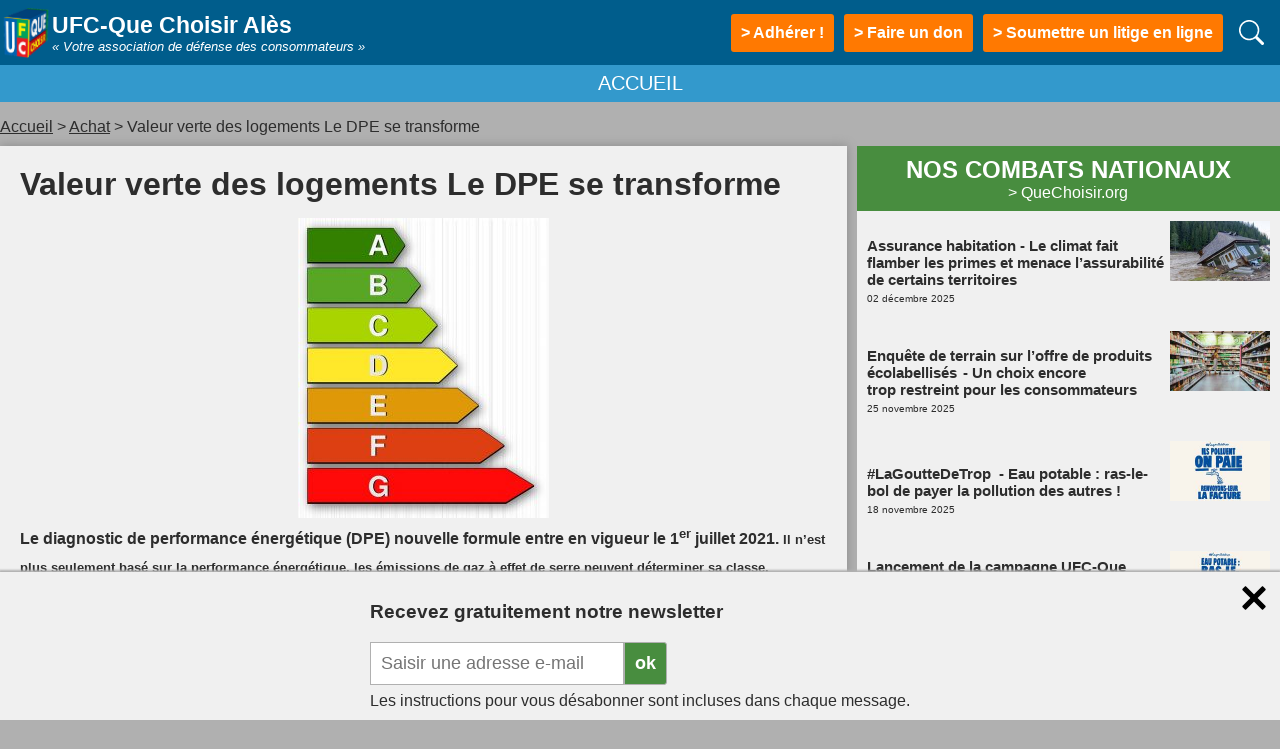

--- FILE ---
content_type: text/html; charset=UTF-8
request_url: https://ales.ufcquechoisir.fr/2021/02/18/valeur-verte-des-logements-le-dpe-se-transforme/
body_size: 10450
content:


<!doctype html>
<html lang="fr-FR">
<head>
	<meta charset="UTF-8">
	<meta name="viewport" content="width=device-width, initial-scale=1">
	<!-- <link rel="profile" href="http://gmpg.org/xfn/11"> -->

	<link rel="stylesheet" href="https://ales.ufcquechoisir.fr/wp-content/themes/quechoisirThemeV2/css/common.css?v=2" type="text/css" media="all" />

	<meta name='robots' content='max-image-preview:large' />
<link rel="alternate" type="application/rss+xml" title="UFC QUE CHOISIR - ALES &raquo; Valeur verte des logements Le DPE se transforme Flux des commentaires" href="https://ales.ufcquechoisir.fr/2021/02/18/valeur-verte-des-logements-le-dpe-se-transforme/feed/" />
<style id='wp-img-auto-sizes-contain-inline-css' type='text/css'>
img:is([sizes=auto i],[sizes^="auto," i]){contain-intrinsic-size:3000px 1500px}
/*# sourceURL=wp-img-auto-sizes-contain-inline-css */
</style>
<style id='wp-emoji-styles-inline-css' type='text/css'>

	img.wp-smiley, img.emoji {
		display: inline !important;
		border: none !important;
		box-shadow: none !important;
		height: 1em !important;
		width: 1em !important;
		margin: 0 0.07em !important;
		vertical-align: -0.1em !important;
		background: none !important;
		padding: 0 !important;
	}
/*# sourceURL=wp-emoji-styles-inline-css */
</style>
<style id='wp-block-library-inline-css' type='text/css'>
:root{--wp-block-synced-color:#7a00df;--wp-block-synced-color--rgb:122,0,223;--wp-bound-block-color:var(--wp-block-synced-color);--wp-editor-canvas-background:#ddd;--wp-admin-theme-color:#007cba;--wp-admin-theme-color--rgb:0,124,186;--wp-admin-theme-color-darker-10:#006ba1;--wp-admin-theme-color-darker-10--rgb:0,107,160.5;--wp-admin-theme-color-darker-20:#005a87;--wp-admin-theme-color-darker-20--rgb:0,90,135;--wp-admin-border-width-focus:2px}@media (min-resolution:192dpi){:root{--wp-admin-border-width-focus:1.5px}}.wp-element-button{cursor:pointer}:root .has-very-light-gray-background-color{background-color:#eee}:root .has-very-dark-gray-background-color{background-color:#313131}:root .has-very-light-gray-color{color:#eee}:root .has-very-dark-gray-color{color:#313131}:root .has-vivid-green-cyan-to-vivid-cyan-blue-gradient-background{background:linear-gradient(135deg,#00d084,#0693e3)}:root .has-purple-crush-gradient-background{background:linear-gradient(135deg,#34e2e4,#4721fb 50%,#ab1dfe)}:root .has-hazy-dawn-gradient-background{background:linear-gradient(135deg,#faaca8,#dad0ec)}:root .has-subdued-olive-gradient-background{background:linear-gradient(135deg,#fafae1,#67a671)}:root .has-atomic-cream-gradient-background{background:linear-gradient(135deg,#fdd79a,#004a59)}:root .has-nightshade-gradient-background{background:linear-gradient(135deg,#330968,#31cdcf)}:root .has-midnight-gradient-background{background:linear-gradient(135deg,#020381,#2874fc)}:root{--wp--preset--font-size--normal:16px;--wp--preset--font-size--huge:42px}.has-regular-font-size{font-size:1em}.has-larger-font-size{font-size:2.625em}.has-normal-font-size{font-size:var(--wp--preset--font-size--normal)}.has-huge-font-size{font-size:var(--wp--preset--font-size--huge)}.has-text-align-center{text-align:center}.has-text-align-left{text-align:left}.has-text-align-right{text-align:right}.has-fit-text{white-space:nowrap!important}#end-resizable-editor-section{display:none}.aligncenter{clear:both}.items-justified-left{justify-content:flex-start}.items-justified-center{justify-content:center}.items-justified-right{justify-content:flex-end}.items-justified-space-between{justify-content:space-between}.screen-reader-text{border:0;clip-path:inset(50%);height:1px;margin:-1px;overflow:hidden;padding:0;position:absolute;width:1px;word-wrap:normal!important}.screen-reader-text:focus{background-color:#ddd;clip-path:none;color:#444;display:block;font-size:1em;height:auto;left:5px;line-height:normal;padding:15px 23px 14px;text-decoration:none;top:5px;width:auto;z-index:100000}html :where(.has-border-color){border-style:solid}html :where([style*=border-top-color]){border-top-style:solid}html :where([style*=border-right-color]){border-right-style:solid}html :where([style*=border-bottom-color]){border-bottom-style:solid}html :where([style*=border-left-color]){border-left-style:solid}html :where([style*=border-width]){border-style:solid}html :where([style*=border-top-width]){border-top-style:solid}html :where([style*=border-right-width]){border-right-style:solid}html :where([style*=border-bottom-width]){border-bottom-style:solid}html :where([style*=border-left-width]){border-left-style:solid}html :where(img[class*=wp-image-]){height:auto;max-width:100%}:where(figure){margin:0 0 1em}html :where(.is-position-sticky){--wp-admin--admin-bar--position-offset:var(--wp-admin--admin-bar--height,0px)}@media screen and (max-width:600px){html :where(.is-position-sticky){--wp-admin--admin-bar--position-offset:0px}}

/*# sourceURL=wp-block-library-inline-css */
</style><style id='global-styles-inline-css' type='text/css'>
:root{--wp--preset--aspect-ratio--square: 1;--wp--preset--aspect-ratio--4-3: 4/3;--wp--preset--aspect-ratio--3-4: 3/4;--wp--preset--aspect-ratio--3-2: 3/2;--wp--preset--aspect-ratio--2-3: 2/3;--wp--preset--aspect-ratio--16-9: 16/9;--wp--preset--aspect-ratio--9-16: 9/16;--wp--preset--color--black: #000000;--wp--preset--color--cyan-bluish-gray: #abb8c3;--wp--preset--color--white: #ffffff;--wp--preset--color--pale-pink: #f78da7;--wp--preset--color--vivid-red: #cf2e2e;--wp--preset--color--luminous-vivid-orange: #ff6900;--wp--preset--color--luminous-vivid-amber: #fcb900;--wp--preset--color--light-green-cyan: #7bdcb5;--wp--preset--color--vivid-green-cyan: #00d084;--wp--preset--color--pale-cyan-blue: #8ed1fc;--wp--preset--color--vivid-cyan-blue: #0693e3;--wp--preset--color--vivid-purple: #9b51e0;--wp--preset--gradient--vivid-cyan-blue-to-vivid-purple: linear-gradient(135deg,rgb(6,147,227) 0%,rgb(155,81,224) 100%);--wp--preset--gradient--light-green-cyan-to-vivid-green-cyan: linear-gradient(135deg,rgb(122,220,180) 0%,rgb(0,208,130) 100%);--wp--preset--gradient--luminous-vivid-amber-to-luminous-vivid-orange: linear-gradient(135deg,rgb(252,185,0) 0%,rgb(255,105,0) 100%);--wp--preset--gradient--luminous-vivid-orange-to-vivid-red: linear-gradient(135deg,rgb(255,105,0) 0%,rgb(207,46,46) 100%);--wp--preset--gradient--very-light-gray-to-cyan-bluish-gray: linear-gradient(135deg,rgb(238,238,238) 0%,rgb(169,184,195) 100%);--wp--preset--gradient--cool-to-warm-spectrum: linear-gradient(135deg,rgb(74,234,220) 0%,rgb(151,120,209) 20%,rgb(207,42,186) 40%,rgb(238,44,130) 60%,rgb(251,105,98) 80%,rgb(254,248,76) 100%);--wp--preset--gradient--blush-light-purple: linear-gradient(135deg,rgb(255,206,236) 0%,rgb(152,150,240) 100%);--wp--preset--gradient--blush-bordeaux: linear-gradient(135deg,rgb(254,205,165) 0%,rgb(254,45,45) 50%,rgb(107,0,62) 100%);--wp--preset--gradient--luminous-dusk: linear-gradient(135deg,rgb(255,203,112) 0%,rgb(199,81,192) 50%,rgb(65,88,208) 100%);--wp--preset--gradient--pale-ocean: linear-gradient(135deg,rgb(255,245,203) 0%,rgb(182,227,212) 50%,rgb(51,167,181) 100%);--wp--preset--gradient--electric-grass: linear-gradient(135deg,rgb(202,248,128) 0%,rgb(113,206,126) 100%);--wp--preset--gradient--midnight: linear-gradient(135deg,rgb(2,3,129) 0%,rgb(40,116,252) 100%);--wp--preset--font-size--small: 13px;--wp--preset--font-size--medium: 20px;--wp--preset--font-size--large: 36px;--wp--preset--font-size--x-large: 42px;--wp--preset--spacing--20: 0.44rem;--wp--preset--spacing--30: 0.67rem;--wp--preset--spacing--40: 1rem;--wp--preset--spacing--50: 1.5rem;--wp--preset--spacing--60: 2.25rem;--wp--preset--spacing--70: 3.38rem;--wp--preset--spacing--80: 5.06rem;--wp--preset--shadow--natural: 6px 6px 9px rgba(0, 0, 0, 0.2);--wp--preset--shadow--deep: 12px 12px 50px rgba(0, 0, 0, 0.4);--wp--preset--shadow--sharp: 6px 6px 0px rgba(0, 0, 0, 0.2);--wp--preset--shadow--outlined: 6px 6px 0px -3px rgb(255, 255, 255), 6px 6px rgb(0, 0, 0);--wp--preset--shadow--crisp: 6px 6px 0px rgb(0, 0, 0);}:where(.is-layout-flex){gap: 0.5em;}:where(.is-layout-grid){gap: 0.5em;}body .is-layout-flex{display: flex;}.is-layout-flex{flex-wrap: wrap;align-items: center;}.is-layout-flex > :is(*, div){margin: 0;}body .is-layout-grid{display: grid;}.is-layout-grid > :is(*, div){margin: 0;}:where(.wp-block-columns.is-layout-flex){gap: 2em;}:where(.wp-block-columns.is-layout-grid){gap: 2em;}:where(.wp-block-post-template.is-layout-flex){gap: 1.25em;}:where(.wp-block-post-template.is-layout-grid){gap: 1.25em;}.has-black-color{color: var(--wp--preset--color--black) !important;}.has-cyan-bluish-gray-color{color: var(--wp--preset--color--cyan-bluish-gray) !important;}.has-white-color{color: var(--wp--preset--color--white) !important;}.has-pale-pink-color{color: var(--wp--preset--color--pale-pink) !important;}.has-vivid-red-color{color: var(--wp--preset--color--vivid-red) !important;}.has-luminous-vivid-orange-color{color: var(--wp--preset--color--luminous-vivid-orange) !important;}.has-luminous-vivid-amber-color{color: var(--wp--preset--color--luminous-vivid-amber) !important;}.has-light-green-cyan-color{color: var(--wp--preset--color--light-green-cyan) !important;}.has-vivid-green-cyan-color{color: var(--wp--preset--color--vivid-green-cyan) !important;}.has-pale-cyan-blue-color{color: var(--wp--preset--color--pale-cyan-blue) !important;}.has-vivid-cyan-blue-color{color: var(--wp--preset--color--vivid-cyan-blue) !important;}.has-vivid-purple-color{color: var(--wp--preset--color--vivid-purple) !important;}.has-black-background-color{background-color: var(--wp--preset--color--black) !important;}.has-cyan-bluish-gray-background-color{background-color: var(--wp--preset--color--cyan-bluish-gray) !important;}.has-white-background-color{background-color: var(--wp--preset--color--white) !important;}.has-pale-pink-background-color{background-color: var(--wp--preset--color--pale-pink) !important;}.has-vivid-red-background-color{background-color: var(--wp--preset--color--vivid-red) !important;}.has-luminous-vivid-orange-background-color{background-color: var(--wp--preset--color--luminous-vivid-orange) !important;}.has-luminous-vivid-amber-background-color{background-color: var(--wp--preset--color--luminous-vivid-amber) !important;}.has-light-green-cyan-background-color{background-color: var(--wp--preset--color--light-green-cyan) !important;}.has-vivid-green-cyan-background-color{background-color: var(--wp--preset--color--vivid-green-cyan) !important;}.has-pale-cyan-blue-background-color{background-color: var(--wp--preset--color--pale-cyan-blue) !important;}.has-vivid-cyan-blue-background-color{background-color: var(--wp--preset--color--vivid-cyan-blue) !important;}.has-vivid-purple-background-color{background-color: var(--wp--preset--color--vivid-purple) !important;}.has-black-border-color{border-color: var(--wp--preset--color--black) !important;}.has-cyan-bluish-gray-border-color{border-color: var(--wp--preset--color--cyan-bluish-gray) !important;}.has-white-border-color{border-color: var(--wp--preset--color--white) !important;}.has-pale-pink-border-color{border-color: var(--wp--preset--color--pale-pink) !important;}.has-vivid-red-border-color{border-color: var(--wp--preset--color--vivid-red) !important;}.has-luminous-vivid-orange-border-color{border-color: var(--wp--preset--color--luminous-vivid-orange) !important;}.has-luminous-vivid-amber-border-color{border-color: var(--wp--preset--color--luminous-vivid-amber) !important;}.has-light-green-cyan-border-color{border-color: var(--wp--preset--color--light-green-cyan) !important;}.has-vivid-green-cyan-border-color{border-color: var(--wp--preset--color--vivid-green-cyan) !important;}.has-pale-cyan-blue-border-color{border-color: var(--wp--preset--color--pale-cyan-blue) !important;}.has-vivid-cyan-blue-border-color{border-color: var(--wp--preset--color--vivid-cyan-blue) !important;}.has-vivid-purple-border-color{border-color: var(--wp--preset--color--vivid-purple) !important;}.has-vivid-cyan-blue-to-vivid-purple-gradient-background{background: var(--wp--preset--gradient--vivid-cyan-blue-to-vivid-purple) !important;}.has-light-green-cyan-to-vivid-green-cyan-gradient-background{background: var(--wp--preset--gradient--light-green-cyan-to-vivid-green-cyan) !important;}.has-luminous-vivid-amber-to-luminous-vivid-orange-gradient-background{background: var(--wp--preset--gradient--luminous-vivid-amber-to-luminous-vivid-orange) !important;}.has-luminous-vivid-orange-to-vivid-red-gradient-background{background: var(--wp--preset--gradient--luminous-vivid-orange-to-vivid-red) !important;}.has-very-light-gray-to-cyan-bluish-gray-gradient-background{background: var(--wp--preset--gradient--very-light-gray-to-cyan-bluish-gray) !important;}.has-cool-to-warm-spectrum-gradient-background{background: var(--wp--preset--gradient--cool-to-warm-spectrum) !important;}.has-blush-light-purple-gradient-background{background: var(--wp--preset--gradient--blush-light-purple) !important;}.has-blush-bordeaux-gradient-background{background: var(--wp--preset--gradient--blush-bordeaux) !important;}.has-luminous-dusk-gradient-background{background: var(--wp--preset--gradient--luminous-dusk) !important;}.has-pale-ocean-gradient-background{background: var(--wp--preset--gradient--pale-ocean) !important;}.has-electric-grass-gradient-background{background: var(--wp--preset--gradient--electric-grass) !important;}.has-midnight-gradient-background{background: var(--wp--preset--gradient--midnight) !important;}.has-small-font-size{font-size: var(--wp--preset--font-size--small) !important;}.has-medium-font-size{font-size: var(--wp--preset--font-size--medium) !important;}.has-large-font-size{font-size: var(--wp--preset--font-size--large) !important;}.has-x-large-font-size{font-size: var(--wp--preset--font-size--x-large) !important;}
/*# sourceURL=global-styles-inline-css */
</style>

<style id='classic-theme-styles-inline-css' type='text/css'>
/*! This file is auto-generated */
.wp-block-button__link{color:#fff;background-color:#32373c;border-radius:9999px;box-shadow:none;text-decoration:none;padding:calc(.667em + 2px) calc(1.333em + 2px);font-size:1.125em}.wp-block-file__button{background:#32373c;color:#fff;text-decoration:none}
/*# sourceURL=/wp-includes/css/classic-themes.min.css */
</style>
<meta name="generator" content="WordPress 6.9" />
<link rel="canonical" href="https://ales.ufcquechoisir.fr/2021/02/18/valeur-verte-des-logements-le-dpe-se-transforme/" />
<link rel='shortlink' href='https://ales.ufcquechoisir.fr/?p=6092' />
<link rel="icon" href="https://ales.ufcquechoisir.fr/wp-content/uploads/sites/71/2019/03/cropped-Logo-Ales-32x32.png" sizes="32x32" />
<link rel="icon" href="https://ales.ufcquechoisir.fr/wp-content/uploads/sites/71/2019/03/cropped-Logo-Ales-192x192.png" sizes="192x192" />
<link rel="apple-touch-icon" href="https://ales.ufcquechoisir.fr/wp-content/uploads/sites/71/2019/03/cropped-Logo-Ales-180x180.png" />
<meta name="msapplication-TileImage" content="https://ales.ufcquechoisir.fr/wp-content/uploads/sites/71/2019/03/cropped-Logo-Ales-270x270.png" />

	<script src="https://ales.ufcquechoisir.fr/wp-content/themes/quechoisirThemeV2/js/pdfjs/build/pdf.js"></script>
	<script src="https://ales.ufcquechoisir.fr/wp-content/themes/quechoisirThemeV2/js/pdf_viewer.js"></script>
	<link rel="stylesheet" href="https://ales.ufcquechoisir.fr/wp-content/themes/quechoisirThemeV2/css/pdf_viewer.css">

	<title>	
		Valeur verte des logements Le DPE se transforme &#8211; UFC-Que Choisir Alès	</title>
	
	<link rel="alternate" type="application/rss+xml" title="RSS 2.0" href="https://ales.ufcquechoisir.fr/feed/" />
	<link rel="alternate" type="text/xml" title="RSS .92" href="https://ales.ufcquechoisir.fr/feed/rss/" />
	<link rel="alternate" type="application/atom+xml" title="Atom 0.3" href="https://ales.ufcquechoisir.fr/feed/atom/" />
	<link rel="shortcut icon" href="https://ales.ufcquechoisir.fr/wp-content/themes/quechoisirThemeV2/images/ufc.ico" />
<link rel='stylesheet' id='qc_index-css' href='https://ales.ufcquechoisir.fr/wp-content/themes/quechoisirThemeV2/css/index.css?ver=6.9' type='text/css' media='all' />
<link rel='stylesheet' id='qc_content-css' href='https://ales.ufcquechoisir.fr/wp-content/themes/quechoisirThemeV2/css/post-content.css?ver=6.9' type='text/css' media='all' />
<link rel='stylesheet' id='qc_search-css' href='https://ales.ufcquechoisir.fr/wp-content/themes/quechoisirThemeV2/css/search.css?ver=6.9' type='text/css' media='all' />
<link rel='stylesheet' id='qc_editor-css' href='https://ales.ufcquechoisir.fr/wp-content/themes/quechoisirThemeV2/css/editor-style.css?ver=6.9' type='text/css' media='all' />
<link rel='stylesheet' id='fontawesome-css' href='https://ales.ufcquechoisir.fr/wp-content/themes/quechoisirThemeV2/fontawesome/css/all.min.css?ver=6.9' type='text/css' media='all' />
</head>

<body class="wp-singular post-template-default single single-post postid-6092 single-format-standard wp-theme-quechoisirThemeV2">
	<header>
		<div id="header-flex-wrap">
										<div id="left-side-bar-button-container" class="left-side-bar-button-container-mobile-only">
					<div id="left-side-bar-button">
						<div class="bar"></div>
						<div class="bar"></div>
						<div class="bar"></div>
					</div>
				</div>
						<a class="site-name-and-logo" href="https://ales.ufcquechoisir.fr/" rel="home">
				<img src="https://ales.ufcquechoisir.fr/wp-content/themes/quechoisirThemeV2/images/logo-header.png" height="52px" width="52px" />
				<div>
												<span class="site-title">UFC-Que Choisir Alès</span>
												<div class="site-subtitle">« Votre association de défense des consommateurs » </div>
				</div>
			</a>


			<!-- 					<nav class="main-navigation-header"><ul id="menu-lassociation-alesienne" class="menu"><li id="menu-item-2566" class="menu-item menu-item-type-post_type menu-item-object-page menu-item-has-children menu-item-2566"><a href="https://ales.ufcquechoisir.fr/accueil/">ACCUEIL</a>
<ul class="sub-menu">
	<li id="menu-item-2554" class="menu-item menu-item-type-post_type menu-item-object-page menu-item-2554"><a href="https://ales.ufcquechoisir.fr/ufc-que-choisir-ales-cevennes-gard-rhodanien-cest/">L’ASSOCIATION</a></li>
	<li id="menu-item-946" class="menu-item menu-item-type-taxonomy menu-item-object-category menu-item-946"><a href="https://ales.ufcquechoisir.fr/category/benevolat/">BENEVOLAT</a></li>
	<li id="menu-item-952" class="menu-item menu-item-type-taxonomy menu-item-object-category menu-item-952"><a href="https://ales.ufcquechoisir.fr/category/infos-locales/">INFOS LOCALES</a></li>
	<li id="menu-item-1247" class="menu-item menu-item-type-taxonomy menu-item-object-category menu-item-1247"><a href="https://ales.ufcquechoisir.fr/category/liens/">LIENS</a></li>
</ul>
</li>
</ul></nav>	
			 -->


												<a class="btn-orange" href="https://mc.quechoisir.org/adh/primo?al_id=24" target="_blank"><span>> Adhérer !</span></a>
													<a class="btn-orange" href="https://mc.quechoisir.org/adh/don?al_id=24" target="_blank"><span>> Faire un don</span></a>
																						<a class="btn-orange" href="https://www.quechoisir.org/soumettre-un-litige-n48324/" target="_blank">> Soumettre un litige en ligne</a>
													</div>
					<div class="search-icon-container">
				<img src="https://ales.ufcquechoisir.fr/wp-content/themes/quechoisirThemeV2/images/search.svg" height="25px" width="25px"/>
			</div>	
			<form method="get" id="search-form" action="https://ales.ufcquechoisir.fr/"> 
				<input placeholder="Rechercher sur le site" type="text" value="" name="s" id="s" />
			</form>	
			</header>

			<div id="header2">
			<nav class="main-navigation-header"><ul id="menu-lassociation-alesienne-1" class="menu"><li class="menu-item menu-item-type-post_type menu-item-object-page menu-item-has-children menu-item-2566"><a href="https://ales.ufcquechoisir.fr/accueil/">ACCUEIL</a>
<ul class="sub-menu">
	<li class="menu-item menu-item-type-post_type menu-item-object-page menu-item-2554"><a href="https://ales.ufcquechoisir.fr/ufc-que-choisir-ales-cevennes-gard-rhodanien-cest/">L’ASSOCIATION</a></li>
	<li class="menu-item menu-item-type-taxonomy menu-item-object-category menu-item-946"><a href="https://ales.ufcquechoisir.fr/category/benevolat/">BENEVOLAT</a></li>
	<li class="menu-item menu-item-type-taxonomy menu-item-object-category menu-item-952"><a href="https://ales.ufcquechoisir.fr/category/infos-locales/">INFOS LOCALES</a></li>
	<li class="menu-item menu-item-type-taxonomy menu-item-object-category menu-item-1247"><a href="https://ales.ufcquechoisir.fr/category/liens/">LIENS</a></li>
</ul>
</li>
</ul></nav>	
		</div>
	

	
	<div id="left-side-bar">

						<nav class="main-navigation-side-bar"><ul id="menu-lassociation-alesienne-2" class="menu"><li class="menu-item menu-item-type-post_type menu-item-object-page menu-item-has-children menu-item-2566"><a href="https://ales.ufcquechoisir.fr/accueil/">ACCUEIL</a>
<ul class="sub-menu">
	<li class="menu-item menu-item-type-post_type menu-item-object-page menu-item-2554"><a href="https://ales.ufcquechoisir.fr/ufc-que-choisir-ales-cevennes-gard-rhodanien-cest/">L’ASSOCIATION</a></li>
	<li class="menu-item menu-item-type-taxonomy menu-item-object-category menu-item-946"><a href="https://ales.ufcquechoisir.fr/category/benevolat/">BENEVOLAT</a></li>
	<li class="menu-item menu-item-type-taxonomy menu-item-object-category menu-item-952"><a href="https://ales.ufcquechoisir.fr/category/infos-locales/">INFOS LOCALES</a></li>
	<li class="menu-item menu-item-type-taxonomy menu-item-object-category menu-item-1247"><a href="https://ales.ufcquechoisir.fr/category/liens/">LIENS</a></li>
</ul>
</li>
</ul></nav>	
		
					<div class="actions">
									<a class="btn-orange" href="https://mc.quechoisir.org/adh/primo?al_id=24" target="_blank"><span>Adhérer !</span></a>
													<a class="btn-orange" href="https://mc.quechoisir.org/adh/don?al_id=24" target="_blank"><span>Faire un don</span></a>
																			<a class="btn-orange" href="https://www.quechoisir.org/soumettre-un-litige-n48324/" target="_blank">Soumettre un litige en ligne</a>
												</div>
		
			</div>

	<div id="content">
		
		<div id="breadcrumb">
			<ul><li><a title="UFC QUE CHOISIR - ALES" rel="nofollow" href="https://ales.ufcquechoisir.fr/">Accueil</a></li> > <li><a href="https://ales.ufcquechoisir.fr/category/achat/">Achat</a></li> > <li>Valeur verte des logements Le DPE se transforme</li></ul><script type="application/ld+json">{"@context":"http:\/\/schema.org","@type":"BreadcrumbList","itemListElement":[{"@type":"ListItem","position":1,"item":{"@id":"https:\/\/ales.ufcquechoisir.fr\/2021\/02\/18\/valeur-verte-des-logements-le-dpe-se-transforme\/","name":"Valeur verte des logements Le DPE se transforme"}},{"@type":"ListItem","position":2,"item":{"@id":"https:\/\/ales.ufcquechoisir.fr\/2021\/02\/18\/valeur-verte-des-logements-le-dpe-se-transforme\/","name":"Valeur verte des logements Le DPE se transforme"}}]}</script>		</div>

<div id="grid">
	<div id="post-content" class="shadow">
					<h1 class="post-title">Valeur verte des logements Le DPE se transforme</h1>

							<center>
					<img width="251" height="300" src="https://ales.ufcquechoisir.fr/wp-content/uploads/sites/71/2021/02/consumption-19150_640-251x300.jpg" class="attachment-image-post size-image-post wp-post-image" alt="" decoding="async" fetchpriority="high" srcset="https://ales.ufcquechoisir.fr/wp-content/uploads/sites/71/2021/02/consumption-19150_640-251x300.jpg 251w, https://ales.ufcquechoisir.fr/wp-content/uploads/sites/71/2021/02/consumption-19150_640.jpg 535w" sizes="(max-width: 251px) 100vw, 251px" />				</center>
						
			 
				<div class="post" id="post-6092"> 
					<div class="post_content"> <h2><span style="font-size: 12pt">Le diagnostic de performance énergétique (DPE) nouvelle formule entre en vigueur le 1<sup>er</sup> juillet 2021. <span style="font-size: 10pt">Il n’est plus seulement basé sur la performance énergétique, les émissions de gaz à effet de serre peuvent déterminer sa classe.</span></span></h2>
<p><a href="https://www.quechoisir.org/actualite-valeur-verte-des-logements-le-dpe-se-transforme-n88526/" target="_blank" rel="noopener noreferrer"><span style="color: #ff00ff"><em>Cliquez ici pour lire la suite sur ufcquechoisir</em></span></a></p>
 </div> 
					<p class="postmetadata">   
						18 février 2021 | Cat&eacute;gorie: <a href="https://ales.ufcquechoisir.fr/category/achat/" rel="category tag">Achat</a>, <a href="https://ales.ufcquechoisir.fr/category/immobilier/" rel="category tag">IMMOBILIER</a>, <a href="https://ales.ufcquechoisir.fr/category/valeur-energetique/" rel="category tag">Valeur Energetique</a>  
						<div class="tools-share">
															<a class="btn-icon btn-tools-share-facebook" href="https://www.facebook.com/sharer.php?u=https://ales.ufcquechoisir.fr/2021/02/18/valeur-verte-des-logements-le-dpe-se-transforme/&t=Valeur verte des logements Le DPE se transforme" rel="nofollow" data-social="facebook">
									<i class="fab fa-facebook-f" aria-hidden="true"></i>
								</a><a class="btn-icon btn-tools-share-twitter" href="https://twitter.com/intent/tweet?url=https://ales.ufcquechoisir.fr/2021/02/18/valeur-verte-des-logements-le-dpe-se-transforme/&text=Valeur verte des logements Le DPE se transforme" rel="nofollow" data-social="twitter">
									<i class="fab fa-x-twitter" aria-hidden="true"></i>
								</a><a class="btn-icon btn-tools-share-linkedin" href="https://www.linkedin.com/shareArticle?mini=true&url=https://ales.ufcquechoisir.fr/2021/02/18/valeur-verte-des-logements-le-dpe-se-transforme/&title=Valeur verte des logements Le DPE se transforme" rel="nofollow" data-social="twitter">
									<i class="fab fa-linkedin-in" aria-hidden="true"></i>
								</a><a class="btn-icon btn-tools-share-email" href="mailto:?subject=Valeur verte des logements Le DPE se transforme&body=https://ales.ufcquechoisir.fr/2021/02/18/valeur-verte-des-logements-le-dpe-se-transforme/" rel="nofollow">
									<i class="fas fa-envelope" aria-hidden="true"></i>
								</a>
													</div>
					</p>
				</div>
										<div class="same-categories">
					<h3>
						<span>Dans la même catégorie</span>
					</h3>
										<div class="same-categories-post">
												<div class="block-image"><a href='https://ales.ufcquechoisir.fr/2022/12/05/travaux-de-renovation-energetique-un-taux-de-non-conformites-effarant/' title='Travaux de rénovation énergétique Un taux de non-conformités effarant'><img src="https://ales.ufcquechoisir.fr/wp-content/uploads/sites/71/2017/02/Fotolia_74624006_XS-290x160.jpg" alt="Travaux de rénovation énergétique Un taux de non-conformités effarant" width='50' height='50' loading="lazy"/></a></div>
						<div>
							<h4><a href='https://ales.ufcquechoisir.fr/2022/12/05/travaux-de-renovation-energetique-un-taux-de-non-conformites-effarant/' title='Travaux de rénovation énergétique Un taux de non-conformités effarant'>Travaux de rénovation énergétique Un taux de non-conformités effarant</a></h4>
							<span class="block-meta">5 décembre 2022</span>
						</div>
					</div>
										<div class="same-categories-post">
												<div class="block-image"><a href='https://ales.ufcquechoisir.fr/2021/03/24/maprimerenov-des-retards-dramatiques-dans-le-versement-des-aides/' title='MaPrimeRénov’ Des retards dramatiques dans le versement des aides'><img src="https://ales.ufcquechoisir.fr/wp-content/uploads/sites/71/2016/12/Fotolia_67209166_Subscription_Monthly_M-290x160.jpg" alt="MaPrimeRénov’ Des retards dramatiques dans le versement des aides" width='50' height='50' loading="lazy"/></a></div>
						<div>
							<h4><a href='https://ales.ufcquechoisir.fr/2021/03/24/maprimerenov-des-retards-dramatiques-dans-le-versement-des-aides/' title='MaPrimeRénov’ Des retards dramatiques dans le versement des aides'>MaPrimeRénov’ Des retards dramatiques dans le versement des aides</a></h4>
							<span class="block-meta">24 mars 2021</span>
						</div>
					</div>
										<div class="same-categories-post">
												<div class="block-image"><a href='https://ales.ufcquechoisir.fr/2021/03/23/allocations-logement-votre-epargne-peut-elle-faire-baisser-vos-apl%e2%80%89/' title='Allocations logement Votre épargne peut-elle faire baisser vos APL ?'><img src="https://ales.ufcquechoisir.fr/wp-content/uploads/sites/71/2021/03/family-1466274_640-290x160.png" alt="Allocations logement Votre épargne peut-elle faire baisser vos APL ?" width='50' height='50' loading="lazy"/></a></div>
						<div>
							<h4><a href='https://ales.ufcquechoisir.fr/2021/03/23/allocations-logement-votre-epargne-peut-elle-faire-baisser-vos-apl%e2%80%89/' title='Allocations logement Votre épargne peut-elle faire baisser vos APL ?'>Allocations logement Votre épargne peut-elle faire baisser vos APL ?</a></h4>
							<span class="block-meta">23 mars 2021</span>
						</div>
					</div>
										<div class="same-categories-post">
												<div class="block-image"><a href='https://ales.ufcquechoisir.fr/2021/03/15/copropriete-assemblee-generale-et-crise-sanitaire-les-nouvelles-regles/' title='Copropriété Assemblée générale et crise sanitaire, les nouvelles règles'><img src="https://ales.ufcquechoisir.fr/wp-content/uploads/sites/71/2021/03/taking-notes-3475991_640-290x160.jpg" alt="Copropriété Assemblée générale et crise sanitaire, les nouvelles règles" width='50' height='50' loading="lazy"/></a></div>
						<div>
							<h4><a href='https://ales.ufcquechoisir.fr/2021/03/15/copropriete-assemblee-generale-et-crise-sanitaire-les-nouvelles-regles/' title='Copropriété Assemblée générale et crise sanitaire, les nouvelles règles'>Copropriété Assemblée générale et crise sanitaire, les nouvelles règles</a></h4>
							<span class="block-meta">15 mars 2021</span>
						</div>
					</div>
										<div class="same-categories-post">
												<div class="block-image"><a href='https://ales.ufcquechoisir.fr/2021/02/26/travaux-deconomies-denergie-des-fiches-a-consulter-avant-de-regler-la-facture/' title='Travaux d’économies d’énergie Des fiches à consulter avant de régler la facture'><img src="https://ales.ufcquechoisir.fr/wp-content/uploads/sites/71/2017/02/Fotolia_74624006_XS-290x160.jpg" alt="Travaux d’économies d’énergie Des fiches à consulter avant de régler la facture" width='50' height='50' loading="lazy"/></a></div>
						<div>
							<h4><a href='https://ales.ufcquechoisir.fr/2021/02/26/travaux-deconomies-denergie-des-fiches-a-consulter-avant-de-regler-la-facture/' title='Travaux d’économies d’énergie Des fiches à consulter avant de régler la facture'>Travaux d’économies d’énergie Des fiches à consulter avant de régler la facture</a></h4>
							<span class="block-meta">26 février 2021</span>
						</div>
					</div>
									</div>
			
					 
	</div>

	
<div id="sidebar" >
	
		<div id="combats" class="shadow">
			<div id="combats-title">
				<a href="https://www.quechoisir.org/" title="QueChoisir.org" target="_blank">
					<h2 id="actu" class="active ongletActu">NOS COMBATS NATIONAUX</h2>
					<div class="quechoisir-link">> QueChoisir.org</div>
				</a>
			</div>
			<div id="combats-list">
									<a href='https://www.quechoisir.org/action-ufc-que-choisir-assurance-habitation-le-climat-fait-flamber-les-primes-et-menace-l-assurabilite-de-certains-territoires-n172906/' target="_blank" class="combat">
						<div>
							<h3>
								Assurance habitation
								 -
							Le climat fait flamber les primes et menace l’assurabilité de certains territoires							</h3>
							<span class="date">
								02 décembre 2025							</span>
						</div>
						<img src="https://im.qccdn.fr/node/action-ufc-que-choisir-assurance-habitation-le-climat-fait-flamber-les-primes-et-menace-l-assurabilite-de-certains-territoires-172906/thumbnail_200x120px-153186.jpg" alt="" width="100" loading="lazy" />
					</a>
										<a href='https://www.quechoisir.org/action-ufc-que-choisir-enquete-de-terrain-sur-l-offre-de-produits-ecolabellises-un-choix-encore-trop-restreint-pour-les-consommateurs-n172804/' target="_blank" class="combat">
						<div>
							<h3>
								Enquête de terrain sur l’offre de produits écolabellisés 
								 -
							Un choix encore trop restreint pour les consommateurs							</h3>
							<span class="date">
								25 novembre 2025							</span>
						</div>
						<img src="https://im.qccdn.fr/node/action-ufc-que-choisir-enquete-de-terrain-sur-l-offre-de-produits-ecolabellises-un-choix-encore-trop-restreint-pour-les-consommateurs-172804/thumbnail_200x120px-152904.jpg" alt="" width="100" loading="lazy" />
					</a>
										<a href='https://www.quechoisir.org/action-ufc-que-choisir-la-goutte-de-trop-eau-ras-le-bol-de-payer-pour-la-pollution-des-autres-n171904/' target="_blank" class="combat">
						<div>
							<h3>
								#LaGoutteDeTrop 
								 -
							Eau potable : ras-le-bol de payer la pollution des autres !							</h3>
							<span class="date">
								18 novembre 2025							</span>
						</div>
						<img src="https://im.qccdn.fr/node/action-ufc-que-choisir-la-goutte-de-trop-eau-ras-le-bol-de-payer-pour-la-pollution-des-autres-171904/thumbnail_200x120px-152596.jpg" alt="" width="100" loading="lazy" />
					</a>
										<a href='https://www.quechoisir.org/action-ufc-que-choisir-lancement-de-la-campagne-ufc-que-choisir-la-goutte-de-trop-les-consommateurs-refusent-de-payer-seuls-la-note-de-la-depollution-de-l-eau-du-robinet-n172504/' target="_blank" class="combat">
						<div>
							<h3>
								Lancement de la campagne UFC-Que Choisir « La goutte de trop »
								 -
							Les consommateurs refusent de payer seuls la note de la dépollution de l’eau du robinet !							</h3>
							<span class="date">
								18 novembre 2025							</span>
						</div>
						<img src="https://im.qccdn.fr/node/action-ufc-que-choisir-lancement-de-la-campagne-ufc-que-choisir-la-goutte-de-trop-les-consommateurs-refusent-de-payer-seuls-la-note-de-la-depollution-de-l-eau-du-robinet-172504/thumbnail_200x120px-152592.jpg" alt="" width="100" loading="lazy" />
					</a>
										<a href='https://www.quechoisir.org/action-ufc-que-choisir-energie-moins-chere-ensemble-un-achat-groupe-d-electricite-permettant-de-realiser-de-tres-fortes-economies-n172364/' target="_blank" class="combat">
						<div>
							<h3>
								Énergie moins chère ensemble
								 -
							Un achat groupé d’électricité permettant de réaliser de très fortes économies							</h3>
							<span class="date">
								05 novembre 2025							</span>
						</div>
						<img src="https://im.qccdn.fr/node/action-ufc-que-choisir-energie-moins-chere-ensemble-un-achat-groupe-d-electricite-permettant-de-realiser-de-tres-fortes-economies-172364/thumbnail_200x120px-152344.jpg" alt="" width="100" loading="lazy" />
					</a>
										<a href='https://www.quechoisir.org/action-ufc-que-choisir-contrats-obseques-un-encadrement-strict-s-impose-pour-mettre-fin-aux-derives-n172304/' target="_blank" class="combat">
						<div>
							<h3>
								Contrats obsèques
								 -
							Un encadrement strict s’impose pour mettre fin aux dérives							</h3>
							<span class="date">
								31 octobre 2025							</span>
						</div>
						<img src="https://im.qccdn.fr/node/action-ufc-que-choisir-contrats-obseques-un-encadrement-strict-s-impose-pour-mettre-fin-aux-derives-172304/thumbnail_200x120px-152228.jpg" alt="" width="100" loading="lazy" />
					</a>
										<a href='https://www.quechoisir.org/action-ufc-que-choisir-transports-regionaux-en-ile-de-france-un-service-encore-fragile-et-une-indemnisation-a-repenser-n172280/' target="_blank" class="combat">
						<div>
							<h3>
								Transports régionaux en Île-de-France
								 -
							Un service encore fragile et une indemnisation à repenser							</h3>
							<span class="date">
								28 octobre 2025							</span>
						</div>
						<img src="https://im.qccdn.fr/node/action-ufc-que-choisir-transports-regionaux-en-ile-de-france-un-service-encore-fragile-et-une-indemnisation-a-repenser-172280/thumbnail_200x120px-152200.jpg" alt="" width="100" loading="lazy" />
					</a>
										<a href='https://www.quechoisir.org/action-ufc-que-choisir-certificats-d-economies-d-energie-un-dispositif-dysfonctionnel-et-trop-couteux-pour-les-menages-n171896/' target="_blank" class="combat">
						<div>
							<h3>
								Certificats d’économies d’énergie
								 -
							Un dispositif dysfonctionnel et trop coûteux pour les ménages							</h3>
							<span class="date">
								14 octobre 2025							</span>
						</div>
						<img src="https://im.qccdn.fr/node/action-ufc-que-choisir-certificats-d-economies-d-energie-un-dispositif-dysfonctionnel-et-trop-couteux-pour-les-menages-171896/thumbnail_200x120px-151668.jpg" alt="" width="100" loading="lazy" />
					</a>
										<a href='https://www.quechoisir.org/action-ufc-que-choisir-medicaments-a-prix-prohibitifs-l-ufc-que-choisir-denonce-un-systeme-qui-met-en-peril-l-acces-aux-soins-n171292/' target="_blank" class="combat">
						<div>
							<h3>
								Médicaments à prix prohibitifs
								 -
							L’UFC-Que Choisir dénonce un système qui met en péril l’accès aux soins							</h3>
							<span class="date">
								18 septembre 2025							</span>
						</div>
						<img src="https://im.qccdn.fr/node/action-ufc-que-choisir-medicaments-a-prix-prohibitifs-l-ufc-que-choisir-denonce-un-systeme-qui-met-en-peril-l-acces-aux-soins-171292/thumbnail_200x120px-150936.jpg" alt="" width="100" loading="lazy" />
					</a>
										<a href='https://www.quechoisir.org/action-ufc-que-choisir-non-a-la-taxe-windows-une-coalition-de-23-organisations-appelle-au-maintien-des-mises-a-jour-de-securite-de-windows-10-n171140/' target="_blank" class="combat">
						<div>
							<h3>
								« Non à la taxe Windows ! »
								 -
							Une coalition de 22 organisations appelle au maintien des mises à jour de sécurité de Windows 10							</h3>
							<span class="date">
								16 septembre 2025							</span>
						</div>
						<img src="https://im.qccdn.fr/node/action-ufc-que-choisir-non-a-la-taxe-windows-une-coalition-de-23-organisations-appelle-au-maintien-des-mises-a-jour-de-securite-de-windows-10-171140/thumbnail_200x120px-150756.jpg" alt="" width="100" loading="lazy" />
					</a>
										<a href='https://www.quechoisir.org/action-ufc-que-choisir-airbags-takata-l-ufc-que-choisir-introduit-une-action-de-groupe-contre-stellantis-et-citroen-n168780/' target="_blank" class="combat">
						<div>
							<h3>
								Airbags Takata
								 -
							L’UFC-Que Choisir introduit une action de groupe contre Stellantis et Citroën							</h3>
							<span class="date">
								22 juillet 2025							</span>
						</div>
						<img src="https://im.qccdn.fr/node/action-ufc-que-choisir-airbags-takata-l-ufc-que-choisir-introduit-une-action-de-groupe-contre-stellantis-et-citroen-168780/thumbnail_200x120px-149176.jpg" alt="" width="100" loading="lazy" />
					</a>
										<a href='https://www.quechoisir.org/action-ufc-que-choisir-information-dans-les-fast-foods-a-quand-la-transparence-sur-les-recettes-n168508/' target="_blank" class="combat">
						<div>
							<h3>
								Information dans les fast-foods
								 -
							À quand la transparence sur les recettes ?							</h3>
							<span class="date">
								16 juillet 2025							</span>
						</div>
						<img src="https://im.qccdn.fr/node/action-ufc-que-choisir-information-dans-les-fast-foods-a-quand-la-transparence-sur-les-recettes-168508/thumbnail_200x120px-149084.jpg" alt="" width="100" loading="lazy" />
					</a>
								</div>
		</div>
</div>
<div class="br"></div>

</div>


</div><!--<div id="content"> -->
				<div id="footer" class="shadow">
			<div class="footer-content">
				<div>
					<h5>UFC-Que Choisir Alès</h5>
					20 Rue du Commandant Audibert<br />30100 ALES<br /><br />Tél: <b>04.66.52.80.80</b>					<br/><a class="mailto" href="mailto:contact@ales.ufcquechoisir.fr" style="color: white;text-decoration: underline;">contact@ales.ufcquechoisir.fr</a>
				</div>
				<div>
											<div class="widget-footer border">
							<h5>Nous rencontrer</h5>
							Accueil sur RDV<br />
Pour nous contacter:<br />
tel 04 66 52 80 80 <br />
les lundis et jeudis de 8 h à 12 h et mardis et mercredis de 13h30 à 17h30   <br />
site : http://ales.ufcquechoisir.fr/<br />
contact@ales.ufcquechoisir.fr<br />
<br />
Antenne de BAGNOLS SUR CEZE à la Maison des associations -95 avenue François MITTERRAND : Accueil uniquement sur RDV le premier lundi de chaque mois						</div>
									</div>
		

									<div id="footer-actions" >
													<a class="btn-orange" href="https://mc.quechoisir.org/adh/primo?al_id=24" target="_blank">> Adhérer !</a>
																			<a class="btn-orange" href="https://mc.quechoisir.org/adh/don?al_id=24" target="_blank">> Faites un don !</a>
																													<a class="btn-orange" href="https://www.quechoisir.org/soumettre-un-litige-n48324/" target="_blank">> Soumettre un litige en ligne</a>
																				</div>
							</div>
		</div>
	
	<div id="footer2">
		<div class="footer-content">
			<span>
				<a href="javascript:event.preventDefault();" id="newsletter-open">Newsletter</a>
			</span>&nbsp;•&nbsp;
			<span>
				<a href="https://ales.ufcquechoisir.fr/?mentions">Mentions légales</a>
			</span>&nbsp;•&nbsp;
			<span>
				<a href="https://ales.ufcquechoisir.fr/?data">Données personnelles</a>
			</span>&nbsp;•&nbsp;
			<span>
				Con&ccedil;u par
				<a href="https://www.quechoisir.org">UFC&#160;-&#160;Quechoisir.org</a>
			</span>&nbsp;•&nbsp;
			<span class="copy">
				Copyright &#169; 2026 UFC-Que Choisir Alès			</span>
		</div>
	</div>
	<div id="overlay" style="display:none;"></div>

	<div id="newsletter-container">
		<div class="newsletter-container-inner">
			<h3>Recevez gratuitement notre newsletter</h3>
			<div class="form-input" id="newsletter-form">
				<input placeholder="Saisir une adresse e-mail" type="text" value="" name="newsletter-email" id="newsletter-email" /><input type="submit" id="newsletter-submit" value="ok" class="btn-green" /><br/>
			</div>
			<div id="newsletter-form-msg">

			</div>
			<span class="texte-newsletter">Les instructions pour vous désabonner sont incluses dans chaque message.</span>
		</div>
		<div id="newsletter-close"></div>
	</div>

	<script type="speculationrules">
{"prefetch":[{"source":"document","where":{"and":[{"href_matches":"/*"},{"not":{"href_matches":["/wp-*.php","/wp-admin/*","/wp-content/uploads/sites/71/*","/wp-content/*","/wp-content/plugins/*","/wp-content/themes/quechoisirThemeV2/*","/*\\?(.+)"]}},{"not":{"selector_matches":"a[rel~=\"nofollow\"]"}},{"not":{"selector_matches":".no-prefetch, .no-prefetch a"}}]},"eagerness":"conservative"}]}
</script>
<script type="text/javascript" id="custom-script-js-extra">
/* <![CDATA[ */
var ajaxurl = "https://ales.ufcquechoisir.fr/wp-admin/admin-ajax.php";
//# sourceURL=custom-script-js-extra
/* ]]> */
</script>
<script type="text/javascript" src="https://ales.ufcquechoisir.fr/wp-content/themes/quechoisirThemeV2/js/javascript.js?ver=6.9" id="custom-script-js"></script>
<script id="wp-emoji-settings" type="application/json">
{"baseUrl":"https://s.w.org/images/core/emoji/17.0.2/72x72/","ext":".png","svgUrl":"https://s.w.org/images/core/emoji/17.0.2/svg/","svgExt":".svg","source":{"concatemoji":"https://ales.ufcquechoisir.fr/wp-includes/js/wp-emoji-release.min.js?ver=6.9"}}
</script>
<script type="module">
/* <![CDATA[ */
/*! This file is auto-generated */
const a=JSON.parse(document.getElementById("wp-emoji-settings").textContent),o=(window._wpemojiSettings=a,"wpEmojiSettingsSupports"),s=["flag","emoji"];function i(e){try{var t={supportTests:e,timestamp:(new Date).valueOf()};sessionStorage.setItem(o,JSON.stringify(t))}catch(e){}}function c(e,t,n){e.clearRect(0,0,e.canvas.width,e.canvas.height),e.fillText(t,0,0);t=new Uint32Array(e.getImageData(0,0,e.canvas.width,e.canvas.height).data);e.clearRect(0,0,e.canvas.width,e.canvas.height),e.fillText(n,0,0);const a=new Uint32Array(e.getImageData(0,0,e.canvas.width,e.canvas.height).data);return t.every((e,t)=>e===a[t])}function p(e,t){e.clearRect(0,0,e.canvas.width,e.canvas.height),e.fillText(t,0,0);var n=e.getImageData(16,16,1,1);for(let e=0;e<n.data.length;e++)if(0!==n.data[e])return!1;return!0}function u(e,t,n,a){switch(t){case"flag":return n(e,"\ud83c\udff3\ufe0f\u200d\u26a7\ufe0f","\ud83c\udff3\ufe0f\u200b\u26a7\ufe0f")?!1:!n(e,"\ud83c\udde8\ud83c\uddf6","\ud83c\udde8\u200b\ud83c\uddf6")&&!n(e,"\ud83c\udff4\udb40\udc67\udb40\udc62\udb40\udc65\udb40\udc6e\udb40\udc67\udb40\udc7f","\ud83c\udff4\u200b\udb40\udc67\u200b\udb40\udc62\u200b\udb40\udc65\u200b\udb40\udc6e\u200b\udb40\udc67\u200b\udb40\udc7f");case"emoji":return!a(e,"\ud83e\u1fac8")}return!1}function f(e,t,n,a){let r;const o=(r="undefined"!=typeof WorkerGlobalScope&&self instanceof WorkerGlobalScope?new OffscreenCanvas(300,150):document.createElement("canvas")).getContext("2d",{willReadFrequently:!0}),s=(o.textBaseline="top",o.font="600 32px Arial",{});return e.forEach(e=>{s[e]=t(o,e,n,a)}),s}function r(e){var t=document.createElement("script");t.src=e,t.defer=!0,document.head.appendChild(t)}a.supports={everything:!0,everythingExceptFlag:!0},new Promise(t=>{let n=function(){try{var e=JSON.parse(sessionStorage.getItem(o));if("object"==typeof e&&"number"==typeof e.timestamp&&(new Date).valueOf()<e.timestamp+604800&&"object"==typeof e.supportTests)return e.supportTests}catch(e){}return null}();if(!n){if("undefined"!=typeof Worker&&"undefined"!=typeof OffscreenCanvas&&"undefined"!=typeof URL&&URL.createObjectURL&&"undefined"!=typeof Blob)try{var e="postMessage("+f.toString()+"("+[JSON.stringify(s),u.toString(),c.toString(),p.toString()].join(",")+"));",a=new Blob([e],{type:"text/javascript"});const r=new Worker(URL.createObjectURL(a),{name:"wpTestEmojiSupports"});return void(r.onmessage=e=>{i(n=e.data),r.terminate(),t(n)})}catch(e){}i(n=f(s,u,c,p))}t(n)}).then(e=>{for(const n in e)a.supports[n]=e[n],a.supports.everything=a.supports.everything&&a.supports[n],"flag"!==n&&(a.supports.everythingExceptFlag=a.supports.everythingExceptFlag&&a.supports[n]);var t;a.supports.everythingExceptFlag=a.supports.everythingExceptFlag&&!a.supports.flag,a.supports.everything||((t=a.source||{}).concatemoji?r(t.concatemoji):t.wpemoji&&t.twemoji&&(r(t.twemoji),r(t.wpemoji)))});
//# sourceURL=https://ales.ufcquechoisir.fr/wp-includes/js/wp-emoji-loader.min.js
/* ]]> */
</script>
</body>
</html>


--- FILE ---
content_type: text/css
request_url: https://ales.ufcquechoisir.fr/wp-content/themes/quechoisirThemeV2/css/common.css?v=2
body_size: 2559
content:

/*TODO : prendre en compte les style de l'éditeur */



/* style global */
h2, h1{
	margin:0;
}
a{
	text-decoration:none;
	color: #2D2D2D;
}

body{
	margin: 0;
	font-family: Calibri, Candara, Segoe, Segoe UI, Optima, Arial, sans-serif;
	color: #2D2D2D;
	background-color: #B0B0B0;
}

.title1{
	color: #2D2D2D;
	font-size: 21px;
}

.shadow {
	box-shadow: 0 0 10px 0 #888;
}

.btn-orange{
	padding: 10px;
	background-color: #FF7901;
	text-align: center;
	color:white;
	font-weight: bold;
	align-items: center;
	border-radius: 3px;
}
.btn-orange:hover{
	background-color: #cd6100;
}
.btn-green{
	padding: 10px;
	background-color: #488d3f;
	text-align: center;
	color:white;
	font-weight: bold;
	align-items: center;
	border-radius: 3px;
	border:0;
}
.btn-green:hover{
	background-color: #396932;
	cursor: pointer;
}

input[type='text']{
	padding: 10px;
	font-size: 18px;
	border:0;
}

.default-container{
	margin-top: 10px;
	background-color: #F0F0F0;
	display: grid;
	grid-template-columns: 1fr 1fr 1fr;
	padding:20px;
	gap:29px;
}

/* tools-share */
.tools-share .btn-icon{
	height: 32px;
	width: 32px;
	padding: .45rem 0 0;
	text-align: center;
	top: auto;
    font-size: 1rem;
    color: #FFF;
	display: inline-block;
	box-sizing: border-box;
}
.tools-share .btn-icon:first-child {
	border-radius: 3px 0 0 3px;
}
.tools-share .btn-icon:last-child {
	border-radius: 0 3px 3px 0;
}

.tools-share .btn-tools-share-facebook{
	background: #3c5b9b;
}
.tools-share .btn-tools-share-twitter{
	background: #00aced;
}
.tools-share .btn-tools-share-linkedin{
	background: #007bb6;
}
.tools-share .btn-tools-share-email{
	background: #888888;
}
.coco-social{
	display: none;
}

/* header */
body > header{
	width: 100%;
	height: 65px;
	position: sticky;
	top:0;
	background-color:#005D8C;
	display: flex;
	align-items: center;
	z-index: 11;
}
body > header #header-flex-wrap{
	width: 100%;
	height: 100%;
	display: flex;
	align-items: center;
	flex-wrap: wrap;
	overflow: hidden;
}

body > header #header-flex-wrap > a.site-name-and-logo{
	height: 100%;
	display: flex;
	align-items: center;
	/* max-width: 600px; */
	min-width: 375px;
	padding-right: 15px;
}
body > header #header-flex-wrap > a.site-name-and-logo:hover{
	background-color:#006D9C;
}

body > header .site-title{
	font-size: 23px;
	color: white;
	font-weight: bold;
}

body > header .site-subtitle{
	font-size: 13px;
	font-style: italic;
	color: white;
}

body > header .btn-orange:not(:last-child){
	margin-right: 10px;
}

body > header .btn-orange:nth-of-type(2){
	margin-left: auto;
}

body > header .search-icon-container{
	height: 100%;
	display: flex;
	align-items: center;
	color:white;
	width: 60px;
	justify-content: center;
}
body > header .search-icon-container:hover{
	background-color:#006D9C;
	cursor: pointer;
}

body > header #search-form{
	position: absolute;
	top: 65px;
	background-color: #005D8C;
	right: 0;
	display: none;
}
body > header #search-form input{
	padding: 7px;
	font-size: 17px;
}

#header2{
	background-color: #39C;
	display: flex;
	justify-content: center;
	position:sticky;
	top:65px;
	z-index:10
}

/* main-navigation */
.main-navigation-header{
	height: 100%;
}
.main-navigation-header ul{
	list-style: none;
	display: flex;
	padding: 0;
	margin: 0;
	align-items: center;
	height: 100%;
}
.main-navigation-header li{
	height: 100%;
	display: flex;
	align-items: center;
}
.main-navigation-header li:hover{
	background-color:#3389BC;
}
.main-navigation-header li a{
	color: white;
	font-size: 20px;
	padding: 7px 20px;
}

.main-navigation-header .sub-menu{
	display: none;
}


/* left-side-bar*/
#left-side-bar-button-container{
	display: flex;
	height: 100%;
	width: 70px;
	align-items: center;
	justify-content: center;
}
#left-side-bar-button-container:hover{
	background-color:#006D9C;
}
#left-side-bar-button-container.left-side-bar-button-container-mobile-only{
	display: none;
}
#left-side-bar-button{
	display:inline-block;
	width: 35px;
	height: 40px; 
	padding:5px 10px;
	cursor:pointer;
	z-index: 300;
	right:0;
}
#left-side-bar-button .bar{
	width: 100%;
	height: 4px;
	border-radius: 5px;
	background-color: white;
	margin-top:7px;
}

#left-side-bar {
	display: none;
	position: fixed;
	top: 103px;
	left: 0;
	background-color: #3399cc;
	width: 330px;
	height: 100%;
	transition: transform .4s cubic-bezier(.25, .1, .25, 1);
	z-index: 10;
	box-shadow: 0 10px 10px 0 #888;
	overflow-y: scroll;
	scrollbar-width: none;
	max-height: calc(-103px + 100vh);
}

.main-navigation-side-bar{
	display: none;
}

.main-navigation-side-bar ul,
.secondary-navigation ul{
	list-style: none;
	padding: 0;
	margin: 0;
}

.main-navigation-side-bar a,
.secondary-navigation a{
	color:white;
}

.main-navigation-side-bar > ul > li > a,
.secondary-navigation > ul > li > a{
	display:block;
	background-color: #005D8C;
	font-size: 18px;
	font-weight: bold;
	padding: 10px;
	border-top: 1px solid white;
	/* border-bottom: 1px solid white; */
}
.secondary-navigation .sub-menu{
	background-color: #3399cc;
	font-size: 16px;
	font-weight: normal;
	padding-left: 10px;
}
.secondary-navigation .sub-menu a{
	padding: 3px;
	display: block;
}
.secondary-navigation .sub-menu a:hover{
	font-weight: bold;
}
.main-navigation-side-bar .sub-menu{
	display: none;
}

#left-side-bar .actions{
	display: none;
}
.actions .btn-orange{
	display: block;
	border-radius: 0;
	border-top: 1px solid white;
}


#breadcrumb li { display:inline; }
#breadcrumb a { text-decoration:underline; }
#breadcrumb ul { padding-left: 0px; margin-bottom:0;}


/* sidebar */
div#sidebar{
	grid-area: sidebar;
	scrollbar-width: none;
	overflow-y: scroll;
	position: absolute;
	height: 100%;
	color: #2D2D2D;
}

/* si il y a pas d'article, la sidebar prend toute la largeur */
.no-articles div#sidebar{
	position: inherit;
}


#sidebar #combats-title{
	background-color: #488d3f;
	text-align: center;
	color: white;
	height: 65px;
	display: flex;
	justify-content: center;
	align-items: center;
}
div#sidebar #combats-list{
	padding:10px;
	display: grid;
	grid-row-gap: 10px;
	background-color: #F0F0F0;
}
#sidebar .combat{
	display: grid;
	grid-template-columns: 3fr 1fr;
	min-height: 100px;
}
#sidebar .combat h3{
	font-size: 15px;
	margin:0;
}
#sidebar a{
	text-decoration:none;
	color:inherit;
}
#sidebar .combat .date{
	font-size: 10px;
}
#sidebar .combat > div{
	align-self: center;
}
#sidebar .combat > img{
	justify-self: end;
}

/* footer */
div#footer{
	margin-top: 10px;
	background-color: #39C;
	padding: 10px 0 20px 0;
	color:white;
}
/* div#footer .footer-content > div{
	flex: 1;
} */
div#footer2{
	background-color:#005D8C;
	color:white;padding: 20px 0;
}
div#footer2 a{
	color:white;
	text-decoration: underline;
}

.footer-content{
	max-width: 1280px;
	margin: auto;
	display: flex;
	justify-content: center;
}

#footer .footer-content{
	gap:50px;
}



div#footer .footer-content > div#footer-actions{
	margin-bottom: 10px;
	flex:inherit;
	min-width: 270px;
}
#footer-actions .btn-orange{
	display: flex;
	margin-bottom:10px;
}
.newsletter-ko{
	color:#D10000;
}
.newsletter-ok{
	color:#396932;
}
#newsletter-container{
	display: none;
	position: sticky;
	bottom: 0;
	background-color: #f0f0f0;
	box-shadow: 0px -1px 2px 1px #b0b0b0;
	padding:10px 0;
	display: flex;
	justify-content: center;
}
#newsletter-close {
	background-image: url('../images/close.svg');
	position: absolute;
	right: 10px;
	width: 32px;
	height: 32px;
	background-size: contain;
	cursor: pointer;
}
#newsletter-form{
	margin-bottom: 7px;
}
#newsletter-form #newsletter-submit{
	font-size: 18px;
	border-radius: 0 3px 3px 0;
	border: 1px solid #b0b0b0;
}
#newsletter-form #newsletter-email{
	border: 1px solid #b0b0b0;
}


/* responsive */
@media screen and (max-width: 1000px) {
	header #header-flex-wrap > a.site-name-and-logo{
		min-width:auto;
	}
	.site-name-and-logo img{
		display: none;
	}
	.site-name-and-logo h1{
		font-size: 16px;
	}
	.site-subtitle{
		display: none;
	}

	div#sidebar{
		width: 100%;
	}

	#header2{
		display:none;
	
	}
	#header-flex-wrap .btn-orange{
		display:none;
	}

	#left-side-bar-button-container.left-side-bar-button-container-mobile-only{
		display: flex;
	}

	#left-side-bar{
		top:65px;
		max-height: calc(-65px + 100vh);
	}

	.main-navigation-side-bar{
		display: block;
	}

	#left-side-bar .actions{
		display: block;
	}

	div#sidebar{
		position:inherit;
	}

	.footer-content{
		padding: 10px;
		flex-wrap: wrap;
		column-gap: 20px;
	}
	
	div#footer .footer-content > div{
		flex-basis: 320px;
		flex-grow: 0;
		flex-shrink: 0;
	}
	div#footer .footer-content > div#footer-actions{
		margin-bottom: 10px;
		flex:1;
		flex-basis: 320px;
		flex-grow: 0;
		flex-shrink: 0;
	}
}




/* post-content */
#post-content a {
	text-decoration:underline;
}
#post-content a:hover {
	font-weight:bold;
}




/* calendrier de l'avent */
.adventCalendar table{
	width: 100%;
}

.adventCalendar td{
	width: 25%;
}
.adventCalendar td img{
	width: 100%;
	height: auto !important;
	cursor:pointer;
}
.adventCalendar .adventCalendarModal img{
	height: 100% !important;
	cursor:pointer;
}
.adventCalendar .content{
	display: none;
}
.adventCalendar .modal-content .illustration{
	float:left;
	margin-right:20px;
	margin-bottom:5px;
	width:150px;
}

/* The Modal (background) */
.adventCalendar .adventCalendarModal {
	display: none; /* Hidden by default */
	position: fixed; /* Stay in place */
	z-index: 1; /* Sit on top */
	padding-top: 150px; /* Location of the box */
	left: 0;
	top: 0;
	width: 100%; /* Full width */
	height: 100%; /* Full height */
	overflow: auto; /* Enable scroll if needed */
	background-color: rgba(0,0,0,0.4); /* Black w/ opacity */
}

/* Modal Content */
.adventCalendar .modal-content {
	background-color: #fefefe;
	margin: auto;
	padding: 20px;
	width: 80%;
	max-width: 500px;
	min-height:170px;
	max-height:70%;
	overflow: auto;
}
/* The Close Button */
.adventCalendar .close {
	color: #aaaaaa;
	float: right;
	font-size: 28px;
	font-weight: bold;
}

.adventCalendar .close:hover,
.adventCalendar .close:focus {
	color: #000;
	text-decoration: none;
	cursor: pointer;
}